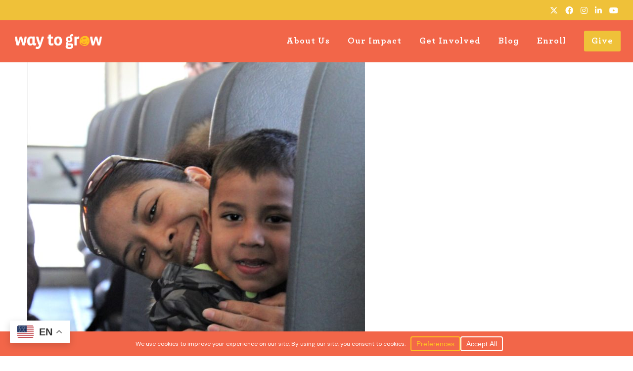

--- FILE ---
content_type: text/css
request_url: https://waytogrow.org/wp-content/plugins/tk-social-share/css/style.css?ver=6.9
body_size: 894
content:
/**
 * Stylesheet for TK Social Share Plugin
 */

/* Admin style */
.plugin-heading-icon {
	padding: 5px 10px 0 0;
}

h2.plugin-heading {
	padding: 20px 0;
}

.input-checkbox {
	width: 20px;
}

.form-table th {
	width: 150px;
	font-weight: normal;
	vertical-align: middle;
}

/* Icons */

@font-face {
	font-family: 'icomoon';
	src:url('../icons/icomoon.eot?-evjn82');
	src:url('../icons/icomoon.eot?#iefix-evjn82') format('embedded-opentype'),
		url('../icons/icomoon.woff?-evjn82') format('woff'),
		url('../icons/icomoon.ttf?-evjn82') format('truetype'),
		url('../icons/icomoon.svg?-evjn82#icomoon') format('svg');
	font-weight: normal;
	font-style: normal;
}

.single-soc-share-link [class^="icon-"],
.single-soc-share-link [class*=" icon-"] {
	background-image: none;
	font-family: 'icomoon';
	speak: none;
	font-style: normal;
	font-weight: normal;
	font-variant: normal;
	text-transform: none;
	line-height: 1;
	vertical-align: baseline;
	width: auto;
	height: auto;

	/* Better Font Rendering =========== */
	-webkit-font-smoothing: antialiased;
	-moz-osx-font-smoothing: grayscale;
}

.single-soc-share-link .icon-reddit:before {
	content: "\e900";
}

.single-soc-share-link .icon-facebook:before {
	content: "\e901";
}

.single-soc-share-link .icon-google:before {
	content: "\e902";
}

.single-soc-share-link .icon-linkedin:before {
	content: "\e903";
}

.single-soc-share-link .icon-mail:before {
	content: "\e904";
}

.single-soc-share-link .icon-pinterest:before {
	content: "\e905";
}

.single-soc-share-link .icon-stumbleupon:before {
	content: "\e906";
}

.single-soc-share-link .icon-twitter:before {
	content: "\e907";
}

/* Share box */

.tkss-post-share {
	margin: 30px 0;
}

.clear:before,
.clear:after,
.tkss-post-share:before,
.tkss-post-share:after {
	content: "";
	display: table;
}

.clear:after,
.tkss-post-share:after {
	clear: both;
}

.post .tkss-post-share > h6 {
    display: block;
	font-size: 25px !important;
	margin-bottom: 16px;
	margin-top: 0;
}

.share-total-count {
	font-weight: 700;
}

.share-total-count,
.single-soc-share-link {
	display: inline-block;
}

.single-soc-share-link {
	vertical-align: middle;
	font-size: 0;
}

.tkss-post-share .single-soc-share-link a,
.tkss-post-share .single-soc-share-link a:hover {
	display: block;
	text-decoration: none;
	border-bottom: none;
}

/* Tabs */
.nav-tab-wrapper .active {
	background-color: #f1f1f1;
}

/* Drag And Drop Socials */

#social-services .widget-liquid-left{
	width: 30%;
}

#social-services .sidebar-description {
  text-align: center;
  margin-bottom: 20px;
  font-size: 10px !important;
}

#social-services .widget-liquid-right{
	float: left;
}

#social-services .widget-liquid-right .widgets-holder-wrap{
	padding: 0px 0 20px;
}

#social-services .widgets-holder {
	background-color: #f1f1f1;
}

#social-catalog {
	min-height: 120px;
	height:auto;
	padding: 7px 0;
}

#social-enabled {
	min-height: 430px;
}

.social-service {
	width: 50%;
}

.dropzone {
    border: 1px dashed #000;
    background-color: #eee;
    display:block;
    width: 50%;
	margin: 0 auto 10px;
}


--- FILE ---
content_type: text/css
request_url: https://waytogrow.org/wp-content/plugins/shortcodes/css/tk-shortcodes.css?ver=6.9
body_size: 3834
content:
.event-single-page .block {
    background: none;
    padding: 0;
    margin-bottom: 30px;
}

.event-single-page .single-event-text {
    background: url("../img/cross-events.png") no-repeat scroll center bottom transparent;
    padding-bottom: 25px;
    margin-bottom: 50px;
}

.single-event-text h3 {
    color: #000000;
    font-size: 30px;
    line-height: 32px;
    margin: 0 0 25px;
}

.single-event-text p {
    color: #5d5d5d;
    font-size: 15px;
    line-height: 24px;
    margin: 0 0 25px;
}

.single-event-text a {
    display: block;
    width: 100%;
    height: 50px;
    background: #00acee;
    margin-bottom: 30px;
    transition: .5s;
    -webkit-transition: .5s;
    -moz-transition: .5s;
    text-decoration: none;
}

.single-event-text a:hover {
    background-color: #30bcf1;
}


#container .single-event-tab,
.event-single-page .single-event-tab {
    border-bottom: 1px solid #dfdfdf!important;
    margin: 0 0 60px;
    padding: 0 0 60px;
    background: none!important;
}

.single-event-text a span {
    float: left;
    margin: 12px 0 0 25px;
    color: #fff;
    font-size: 19px;
    position: relative;
    top: 3px;
}

.single-event-text a p {
    float: left;
    width: 67px;
    height: 50px;
    background: url("../img/plas-border-67x50.png") no-repeat scroll top left transparent;
    position: relative;
    margin: 0;
}

.single-event-text a p i.plas-wite10 {
    position: absolute;
    left: 0;
    top: 0;
    width: 67px;
    height: 50px;
    background: url("../img/plas-11.png") no-repeat center center;
    transition: transform 1s;
    -webkit-transition: -webkit-transform 1s;
    -moz-transition: -moz-transform 1s;
    margin: 0;
}

.single-event-text a:hover i.plas-wite10 {
    transform: rotate(360deg);
    -webkit-transform: rotate(360deg);
    -moz-transform: rotate(360deg);
}



.single-event-tab h3 {
    color: #5d5d5d;
    font-size: 23px;
    line-height: 24px;
    margin: 0 0 15px;
    font-weight: normal;
}

.single-event-tab p {
    color: #5d5d5d;
    font-size: 15px;
    line-height: 24px;
    margin: 0 0 40px;
}

.tab-pane {
    border: 1px solid #dfdfdf;
    -webkit-border-radius: 3px;
    -webkit-border-top-left-radius: 0;
    -moz-border-radius: 3px;
    -moz-border-radius-topleft: 0;
    border-radius: 3px;
    border-top-left-radius: 0;
    margin-top: 1px;
}


.tab-pane p {
    color: #5d5d5d;
    font-size: 15px;
    line-height: 24px;
    padding: 35px 25px 25px;
    margin: 0;
}



.nav-tabs {
    margin: 0;
    border: none;
}

.nav-tabs li {
    background: #f8f8f8;
}

.nav-tabs li a {
    transition: .5s;
    -webkit-transition: .5s;
    -moz-transition: .5s;
    color: #58bef1;
    line-height: 22px;
    border-radius: 0;
    border: 1px solid #dfdfdf;
    margin: 0 -1px -1px 0!important;
    padding: 14px 35px;
}

.nav-tabs li:hover {
    background: #f4f3f3;
}

.nav-tabs > .active > a,
.nav-tabs > .active > a:hover,
.nav-tabs > .active > a:focus {
    border: 1px solid #dfdfdf;
    background: #fff;
    color: #58bef1;
    line-height: 22px;
    border-bottom: none;
}


.tk-shortcodes ul li{
    list-style: disc;
}

.tk-shortcodes ol li{
    list-style: decimal;
}

a.btn{
    width: auto;
    line-height: inherit;
    text-decoration: none;
    font-weight: bold;
    color: #fff;
    transition: .5s;
    -webkit-transition: .5s;
    -moz-transition: .5s;
    -webkit-border-radius: 2px;
    -moz-border-radius: 2px;
    -o-border-radius: 2px;
    -ms-border-radius: 2px;
    -khtml-border-radius: 2px;
    border-radius: 2px;
    margin: 20px 0 20px 0;
    vertical-align: middle;
    cursor: pointer;
    background-color: #B1B1B1;
    background-image: none;
    background-repeat: no-repeat;
    border: none;
    border-color: transparent;
    border-bottom-color: transparent;
    -webkit-box-shadow: none;
    -moz-box-shadow: none;
    box-shadow: none;
    text-shadow: none;
}

a.btn:hover {
    color:#fff;
    background-color:#797979;
}

a.default { background: #e1e4e5; color: #5d5d5d; text-shadow: none;}
a.default:hover { color:#fff; background: #727272; transition: .5s; -webkit-transition: .5s; -moz-transition: .5s;}

a.btn-primary { background: #36608d; text-shadow: none; }
a.btn-primary:hover { background: #254261; transition: .5s; -webkit-transition: .5s; -moz-transition: .5s; }

a.btn-info { background: #14a7e9; text-shadow: none; }
a.btn-info:hover { background: #108ec7; transition: .5s; -webkit-transition: .5s; -moz-transition: .5s; }

a.btn-success { background: #48cb6c; text-shadow: none; }
a.btn-success:hover { background: #3cad5b; transition: .5s; -webkit-transition: .5s; -moz-transition: .5s; }

a.btn-warning { background: #e3850c; text-shadow: none; }
a.btn-warning:hover { background: #d25d0a; transition: .5s; -webkit-transition: .5s; -moz-transition: .5s; }

a.btn-danger { background: #e35840; text-shadow: none;}
a.btn-danger:hover { background: #fff; }

a.btn-inverse { background: #535353; text-shadow: none; }
a.btn-inverse:hover { background: #282828; transition: .5s; -webkit-transition: .5s; -moz-transition: .5s; }

a.btn  {
    padding: 9px 20px 8px;
    font-size: 16px;
}

a.btn-mini {
    padding: 4px 10px 3px;
    font-size: 12px;
}

a.btn-small {
    padding: 6px 14px 5px;
    font-size: 14px;
}

a.btn-large {
    padding: 14px 25px 13px;
    font-size: 18px;
}

#tabs {
    width: 100%;
    margin-bottom: 45px;
}

#toggle-boxes {
    width: 100%;
    margin-bottom: 15px;
}

#toggle-boxes a {
    text-decoration: none;
    color: #58bef1;
    transition: .0s;
    -webkit-transition: .0s;
    -moz-transition: .0s;
}

#toggle-boxes a:hover {
    color: #5d5d5d;
}

.accordion-group {
    border: 1px solid #dfdfdf;
    border-radius: 0;
}

.accordion-inner {
    border: none;
    padding: 15px 15px;
}

#toggle-boxes .accordion-group {
    margin-bottom: 30px;
}

/*-- toggle --*/
.aq_block_toggle {
    float: none;
    width: 100%;
    margin-bottom: 30px;
    border: 1px solid #dfdfdf;
    border-radius: 0;
    background: #fff;
}
.aq_block_tabs li:hover{
    opacity: 0.85;
    filter: alpha(opacity= 85);
    transition: .5s;
    -webkit-transition: .5s;
    -moz-transition: .5s;
    cursor: pointer;
}

.block h1, .block h2, .block h3, .block h4, .block h5, .block h6 {margin-top: 10px}

.aq_block_toggle h5.tab-head {
    text-decoration: none;
    transition: .5s;
    -webkit-transition: .5s;
    -moz-transition: .5s;
    cursor: pointer;
}

.aq_block_toggle h5:hover {
    color: #5d5d5d;
}

.aq_block_toggle div.arrow {
    float: left;
    width: 20px;
    height: 15px;
    background: url("img/Arrow.png") no-repeat top left;
    padding: 0;
    margin: 8px 4px 0 0;
}

.aq_block_toggle .tab-body {
    border: none;
    padding: 0 15px 25px 15px;
    opacity: 1;
    filter: alpha(opacity= 100);

}

.aq_block_toggle .tab-body p {
    opacity: 1;
    filter: alpha(opacity= 100);
}

.tk-shortcode-tabs ul{margin: 0 0 0px 0!important;list-style: none!important;}
.tk-shortcode-tabs li{list-style: none!important;margin-left: 0!important}

.tk-shortcode-tabs ul li a{padding: 5px 25px}

.tk-shortcode-tabs .tab-content p{padding: 25px}

.container .nav-tabs>li>a:hover, .container  .nav-tabs>li>a:focus{border-color: #d2d2d2; border-bottom-color: transparent;}

#accordion .accordion-heading a.accordion-toggle {
    background: url("../img/plas-min2.png") no-repeat bottom right;
    padding: 12px 15px;
}

#accordion .accordion-heading a.collapsed {
    background: url("../img/plas-min2.png") no-repeat top right;
    padding: 12px 15px;
}

#accordion .accordion-group {
    margin: 0 0 -1px;
}

#accordion .accordion-inner {
    border-top: 1px solid #dfdfdf;
}

blockquote {
    border-left: 4px solid #00acee;
}

blockquote p {
    font-size: 29px;
    line-height: 37px;
    font-weight: 200;
    color: #979797;
}

#alerts {
    float: left;
    width: 100%;
    margin-bottom: 25px;
}

.alert {
    border: none;
    border-radius: 0;
    margin: 0 0 20px;
    padding: 18px 35px 18px 28px;
}


.alert {
    color: #bca272;
    background: #fdfbdd;
    text-shadow: none;
}

.alert .close {
    color: #c9c480;
    right: -15px;
    top: 6px;
}

.alert-default {
    background: #e3e3e3;
    color: #5d5d5d;
}

.alert-default .close {
    color: #9b9b9b;
}

.alert-error {
    color: #fff;
    background: #ff8686;
}

.alert-error .close {
    color: #d54c4c;
}

.alert-success {
    color: #808d39;
    background: #def1d7;
}

.alert-success .close {
    color: #77af62;
}

.alert-info {
    color: #3f78a6;
    background: #d9edf8;
}

.alert-info .close {
    color: #5d97b6;
}


#progress-bars {
    float: left;
    width: 100%;
}

#progress-bars .block {
    float: left;
    width: 100%;
    margin-bottom: 50px;
}

body .progress {
    float: left;
    width: 100%;
    background: #eeeeee;
    -webkit-border-radius: 10px;
    -moz-border-radius: 10px;
    -o-border-radius: 10px;
    -ms-border-radius: 10px;
    -khtml-border-radius: 10px;
    border-radius: 10px;
    margin-top: 15px;
    box-shadow: none;
}

.progress .bar {
    background: #00acee;
    -webkit-border-radius: 10px;
    -moz-border-radius: 10px;
    -o-border-radius: 10px;
    -ms-border-radius: 10px;
    -khtml-border-radius: 10px;
    border-radius: 10px;
}

#progress-bars .block span {
    float: left;
    width: auto;
    font-size: 20px;
    line-height: 28px;
    font-weight: 200;
    color: #000000;
    margin-right: 5px;
}

#progress-bars .block p {
    float: left;
    width: auto;
    font-size: 20px;
    line-height: 28px;
    font-weight: normal;
    color: #000000;
}

.aq_block_toggle .close{
    float: none;
    font-size: inherit;
    font-weight: inherit;
    line-height: inherit;
    color: inherit;
    text-shadow: none;
    opacity: 1;
    filter: alpha(opacity=100);
}

.tk-infobox{padding: 8px 16px!important}

.aq_block_toggle p, .aq_block_accordion p, .tk-infobox p{
    margin-bottom: 0!important;
}

.aq_block_accordion .tab-body p{margin-bottom: 10px!important}

.aq_block_toggle {
    background: #fff;
    border: 1px solid #D8D8D8;
    margin: 10px 0 10px;
    position: relative;
}

.aq_block_accordion  {
    background: #fff;
    margin: 10px 0 10px;
    position: relative;
}

.aq_block_toggles_wrapper { margin: 0 0 20px; }
.aq_block_accordion {
    -moz-border-radius: 0px;
    -webkit-border-radius: 0px;
    border-radius: 0px;
    border-top: none;
    margin: 0;
}
.aq_block_accordion_wrapper .aq_block_accordion:first-child {

}
.aq_block_accordion_wrapper .aq_block_accordion:last-child {

}

.aq_block_toggle div.arrow,
.aq_block_accordion div.arrow {
    display: block;
    float: right;
    position: absolute;
    right: 15px;
    top: 13px;
}
.aq_block_toggle h5.tab-head,
.aq_block_accordion h5.tab-head {
    margin: 0;
    padding: 15px 70px 15px 15px;
    -webkit-touch-callout: none;
    -webkit-user-select: none;
    -khtml-user-select: none;
    -moz-user-select: none;
    -ms-user-select: none;
    user-select: none;
    cursor: pointer;
}

.aq_block_accordion_wrapper {
    border-radius: 3px;
    -webkit-border-radius: 3px;
    -moz-border-radius: 3px;
}

.aq_block_accordion_wrapper .aq_block_accordion:last-child .tab-head {
    border-bottom: none !important;
}

.aq_block_toggle h5.tab-head a,
.aq_block_accordion h5.tab-head a {  }
.aq_block_toggle:hover div.arrow,
.aq_block_accordion:hover div.arrow { }
.aq_block_toggle .tab-body,
.aq_block_accordion .tab-body {
    display: none;
    background: url(../images/drop-bg.png) repeat-x 0 top;
    overflow: hidden;
    padding: 15px 15px 15px;
}

.aq_block_toggle .tab-body.open,
.aq_block_accordion_wrapper .aq_block_accordion:first-child .tab-body{
    display: block;
}

.aq_block_toggle .tab-body {
    padding:0 15px 15px 15px !important;
}

/*blockquote*/
blockquote {
    border-left: 4px solid #00acee;
}


/*dropcap*/
.dropcap-background{
    float: left;
    padding: 0px 9px 0px 9px;
    text-transform: uppercase;
    color: #5d5d5d;
    font-size: 30px!important;
    width: auto!important;
    margin: 7px 8px 0px 0!important;
    line-height: 38px!important;
    background-color: #e0e0e0;
    -webkit-border-radius: 2px;
    -moz-border-radius: 2px;
    -o-border-radius: 2px;
    -ms-border-radius: 2px;
    -khtml-border-radius: 2px;
    border-radius: 2px;
}

.dropcap-no-background{
    float: left;
    padding: 14px 8px 10px 0;
    text-transform: uppercase;
    font-size: 45px!important;
    width: auto!important;
    margin: 0!important;
    line-height: 16px!important;
}

/* Pricing Table
--------------------------------------- */
 .pricing-table {
    float: left; 
    width: 100%; 
    margin-bottom: 40px; 
    border: 0; 
    background: none;
}

 .pricing-table h3 {
    float: left;
    width: 100%;
    color: #e87a65;
    font-size: 1.375em;
    font-family: 'Arvo', serif;
    font-weight: 400;
    margin-bottom: 25px;
}

.pricing-table-one {
    /*width: 23.7%;
    margin: 0 1.6666% 4% 0;
    float: left;*/
    margin-bottom: 37px;
}

.pricing-table-one-top p{
    margin-bottom: 0!important;
}

.pricing-table-one.last {
    margin-right: 0;
    background: none;
    border-right: none;
    padding-right: 0!important;
}

.pricing-table-one-border {
    width: 100%;
    border: 1px solid rgba(0, 0, 0, 0.1);
    background: #fff;
    margin: 0 -1px;
    
    -webkit-border-radius: 3px;
     -khtml-border-radius: 3px;
       -moz-border-radius: 3px;
        -ms-border-radius: 3px;
         -o-border-radius: 3px;
            border-radius: 3px;
}

.pricing-table-one .pricing-table-one-center:nth-child(2n+1){
    background: #f3f3f3;
}

.pricing-table-white {
    background: #fff;
}

.pricing-table-pink {
    background: #97a7d3;
}

.pricing-table-red {
    background: #d25555;
}

.pricing-table-dark {
    background: #515151;
}

.pricing-table-blue {
    background: #6fc5f2;
}

.pricing-table-green {
    background: #7bcfbb;
}

.pricing-table-one-top {
    border-top-left-radius: 3px;
    border-top-right-radius: 3px;
    padding: 25px;
}

.span6 .pricing-table-one-top{
    padding: 25px;
}

.span4 .pricing-table-one-top{
    padding: 25px;
}

.pricing-table-one-top span {
    float: left;
    width: 100%;
    color: #ffffff;
    font-size: 1.375em;
    line-height: 1.375em;
    font-weight: 400;
}

.pricing-table-one-top h4 {text-align: center}

.pricing-table-one-top p {
    width: 100%;
    color: #ffffff;
    font-size: 1em;
    line-height: 1.6em;
    margin: 0;
    text-align: center;
}

.pricing-table-one-center {
    padding: 3% 5%;
    width: 90%;
    border-bottom: 1px solid #dfdfdf;
    display: inline-block;
    text-align: left;
}

.pricing-table-one-center span {
    width: auto;
    color: #5d5d5d;
    text-align: left;
    padding: .5em 0;
    display: inline-block;
}

.pricing-table-one-center p {
    float: right;
    width: auto;
    color: #5d5d5d;
    text-align: right;
    margin: 0;
    margin-bottom: 0 !important;
    padding: .5em 0;
}

.pricing-table-one-center h5 {
    width: auto;
    color: #5d5d5d;
    font-size: 0.8125em;
    font-family: "Helvetica Neue", Helvetica, Arial, sans-serif;
    text-align: center;
    line-height: 1.5em;
    margin: 0;
    padding: .5em 0;
}

/* Pricing button */
.pricing-button {
    padding: 10% 2%;
    width: 96%;
    display: inline-block;
    text-align: center;
    line-height: 0.8125em;
}

#content .pricing-button a.price_btn{
    font-weight: bold;
}

.pricing-button a.price_btn {
    width: auto;
    display: inline-block;
    color: #fff;
    text-align: center;
    background: #acacac;
    -webkit-border-radius: 2px;
    -moz-border-radius: 2px;
    -o-border-radius: 2px;
    -ms-border-radius: 2px;
    -khtml-border-radius: 2px;
    border-radius: 2px;
    padding: 11px 20px;
    border: none;
    font-weight: bold;

    -webkit-transition: .5s;
       -moz-transition: .5s;
            transition: .5s;
}

.pricing-button a.price_btn:hover {
    text-decoration: none;
}

/* Button color variations */
.pricing-button.color-button-green > h6 a.price_btn{background: #97b93d;}
.pricing-button.color-button-green > h6 a.price_btn:hover{background: #7b9633;}

.pricing-button.color-button-red > h6 a.price_btn{background: #e85c2c;}
.pricing-button.color-button-red > h6 a.price_btn:hover{background: #ac431f;}

.pricing-button.color-button-yellow > h6 a.price_btn{background: #e8d02c;}
.pricing-button.color-button-yellow > h6 a.price_btn:hover{background: #c7b222;}

.pricing-button.color-button-black > h6 a.price_btn{background: #484848;}
.pricing-button.color-button-black > h6 a.price_btn:hover{background: #191919;}

.pricing-button.color-button-blue > h6 a.price_btn{background: #2c96e8;}
.pricing-button.color-button-blue > h6 a.price_btn:hover{background: #2274b3;}

.pricing-button.color-button-gray > h6 a.price_btn{background: #acacac;}
.pricing-button.color-button-gray > h6 a.price_btn:hover{background: #919191;}

.pricing-button.color-button-grey > h6 a.price_btn{background: #acacac;}
.pricing-button.color-button-grey > h6 a.price_btn:hover{background: #919191;}

.pricing-button.color-button-brown > h6 a.price_btn{background: #7b6360;}
.pricing-button.color-button-brown > h6 a.price_btn:hover{background: #52413f;}




.pricing-table .span6 .pricing-table-one-top {
    padding: 3% 3%;
    width: 94%;
}

.pricing-table .span6 .pricing-table-one-center {
    padding: 3% 3%;
    width: 94%;
}

.pricing-table .span6 .pricing-table-one-button {
    padding: 4% 2%;
}

.pricing-table .span12 .pricing-table-one-top {
    padding: 2% 2%;
    width: 96%;
}

.pricing-table .span12 .pricing-table-one-center {
    padding: 2% 2%;
    width: 96%;
}

.pricing-table .span12 .pricing-table-one-button {
    padding: 2% 2%;
}

/*****************/
.span12 .pricing-table-green{
    padding: 12px;
    width: -moz-calc(100% - 24px);
    width: -webkit-calc(100% - 24px);
    width: -o-calc(100% - 24px);
    width: calc(100% - 24px);
}
.span12 .pricing-table-one-center{
    padding: 7px 11px;
    width: -moz-calc(100% - 22px);
    width: -webkit-calc(100% - 22px);
    width: -o-calc(100% - 22px);
    width: calc(100% - 22px);
}
.span12 .pricing-button{
    width: -moz-calc(100% - 2px);
    width: -webkit-calc(100% - 2px);
    width: -o-calc(100% - 2px);
    width: calc(100% - 2px);
    padding: 22px 0;
}
.span12 .pricing-button a{
    padding: 12px 14px 11px;
}

.span6 .pricing-table-green{
    padding: 12px;
    width: -moz-calc(100% - 24px);
    width: -webkit-calc(100% - 24px);
    width: -o-calc(100% - 24px);
    width: calc(100% - 24px);
}
.span6 .pricing-table-one-center{
    padding: 7px 30px;
    width: -moz-calc(100% - 60px);
    width: -webkit-calc(100% - 60px);
    width: -o-calc(100% - 60px);
    width: calc(100% - 60px);
}
.span6 .pricing-button{
    padding: 22px 0;
    width: -moz-calc(100% - 2px);
    width: -webkit-calc(100% - 2px);
    width: -o-calc(100% - 2px);
    width: calc(100% - 2px);
}
.span6 .pricing-button a{
    padding: 12px 14px 11px;
}


.span4 .pricing-table-green{
    padding: 12px;
    width: -moz-calc(100% - 24px);
    width: -webkit-calc(100% - 24px);
    width: -o-calc(100% - 24px);
    width: calc(100% - 24px);
}
.span4 .pricing-table-one-center{
    padding: 7px 22px;
    width: -moz-calc(100% - 44px);
    width: -webkit-calc(100% - 44px);
    width: -o-calc(100% - 44px);
    width: calc(100% - 44px);
}
.span4 .pricing-button{
    padding: 22px 0;
    width: -moz-calc(100% - 2px);
    width: -webkit-calc(100% - 2px);
    width: -o-calc(100% - 2px);
    width: calc(100% - 2px);
}
.span4 .pricing-button a{
    padding: 12px 14px 11px;
}

.span3 .pricing-table-green{
    padding: 12px;
    width: -moz-calc(100% - 24px);
    width: -webkit-calc(100% - 24px);
    width: -o-calc(100% - 24px);
    width: calc(100% - 24px);
}
.span3 .pricing-table-one-center{
    padding: 7px 12px;
    width: -moz-calc(100% - 24px);
    width: -webkit-calc(100% - 24px);
    width: -o-calc(100% - 24px);
    width: calc(100% - 24px);
}
.span3 .pricing-button{
    padding: 22px 0;
    width: 100%;
}
.span3 .pricing-button a{
    padding: 12px 14px 11px;
}

.pricing-table-one .pricing-table-one-center{
    -webkit-backface-visibility: visible;
}

.pricing-table-one .pricing-table-one-top {border-bottom: 1px solid rgba(0, 0, 0, 0.1)} 

.pricing-table-one-center.pricing-table-white:last-child {
    border-bottom: none;
}

.pricing-table-one .pricing-button{
    margin-top: 0px;
    margin-bottom: 0px;
    -webkit-border-bottom-right-radius: 2px;
    -webkit-border-bottom-left-radius: 2px;
    -moz-border-radius-bottomright: 2px;
    -moz-border-radius-bottomleft: 2px;
    border-bottom-right-radius: 2px;
    border-bottom-left-radius: 2px;
}

.shortcodes-fullwidth {
    padding: 40px 1000px 40px 1000px;
    margin: 0 -1000px;
}

/*
.row-fluid .pricing-table-one[class*="span"] {margin-right: 2.564102564102564%; margin-left: 0}

.row-fluid .pricing-table-one[class*="span"].last {margin-right: 0}
*/

--- FILE ---
content_type: text/css
request_url: https://waytogrow.org/wp-content/themes/movedo/style.css?ver=6.9
body_size: 233
content:
/*
 Theme Name:   Movedo
 Theme URI:    http://themeforest.net/user/greatives
 Description:  Movedo is a creative and multi-purpose WP theme masterfully handcrafted for nothing less than awesomeness. It literally sets in motion a series of new features, such as ultra-dynamics parallax, radical safe button, super-crispy moldable typography, and immaculate future-proof device style to break free from the tyranny of sameness.
 Version:      3.6.7
 Author:       Greatives Team
 Author URI:   http://greatives.eu
 Text Domain:  movedo
 Domain Path: /languages/
 Tags:         microformats, post-formats
 License:      Themeforest Split Licence
 License URI:
*/

--- FILE ---
content_type: text/css
request_url: https://waytogrow.org/wp-content/themes/MovedoChild/style.css?ver=6.9
body_size: 1837
content:
/*
Theme Name:   MovedoChild
Description:  Write here a brief description about your child-theme
Author:       Howard Hockstad
Author URL:   Write here the author's blog or website url
Template:     movedo
Version:      1.0
License:      GNU General Public License v2 or later
License URI:  http://www.gnu.org/licenses/gpl-2.0.html
Text Domain:  MovedoChild
*/

/* Write here your own personal stylesheet */



@font-face {
  font-family: Archer-b;
  src: url(fonts/Archer-Bold.otf);
}
@font-face {
  font-family: Archer;
  src: url(fonts/Archer-Book.otf);
}

@font-face {
    font-family: 'Archer';
    src: url('fonts/Archer-Bold.woff2') format('woff2'),
        url('fonts/Archer-Bold.woff') format('woff');
    font-weight: bold;
    font-style: normal;
    font-display: swap;
}

h1, h2, h3, h4, h5, h6
{
  font-family: 'Archer-b', arial, sans-serif !important;
}
blockquote p
{
  font-family: 'Archer-b', arial, sans-serif !important;
}
/* body
{
  font-family: 'Archer', arial, sans-serif !important;
}
.grve-main-menu .grve-wrapper > ul > li > a
{
  font-family: 'Archer-b', arial, sans-serif !important;
} */
.mc4wp-form-fields input[type="submit"] {
    font-size: 15px !important;
    letter-spacing: 1px;
}
.mc4wp-form-fields p {
    margin-bottom: 0;
}
.grve-btn span{
    font-size: 16px !important;
}
#grve-theme-wrapper .grve-menu-type-button.grve-white > a .grve-item {
    color: #f26649 !important;
}
#grve-theme-wrapper .grve-menu-type-button.grve-white > a:hover .grve-item {
    color: #fff !important;
}
.page-id-4226 div#grve-main-content, .page-id-5 div#grve-main-content {
    margin-top: 50px;
}
.grve-main-content-wrapper.clearfix {
    padding-top: 0 !important;
}
.single-post .grve-single-wrapper {
    margin-top: 50px;
}
.tribe-events-meta-group .tribe-events-single-section-title {
    font-size: 25px;
	color:#f26649;
}
.tribe-events-event-categories a {
    color: #f26649 !important;
}
.tribe-events-meta-group {
    padding: 0 !important;
}

.tribe-events-single-section {
    background: transparent !important;
    border: none !important;
}

.tribe-events-single-section-title {
    border-bottom: 1px solid #d8d8d8;
    margin-right: 13px !important;
    margin-bottom: 22px !important;
}
#grve-event-bar .grve-arrow, #grve-event-bar.grve-layout-3 .grve-post-bar-item .grve-item-icon {
    color: #000 !important;
}
#grve-event-bar, #grve-event-bar.grve-layout-3 .grve-post-bar-item .grve-item-icon, #grve-event-bar.grve-layout-3 .grve-post-bar-item {
    background-color: #ffffff;
    border-color: #000 !important;
}
#grve-event-bar .grve-bar-socials li a:hover {
    color: #f26649 !important;
}
#grve-event-bar .grve-bar-socials li a {
    color: #f26649 !important;
}
div#tribe-events-events-bar-search button {
    padding: 10px 15px !important;
    margin-left: 8px;
}

div#tribe-events-events-bar-search input {
    margin-bottom: 0 !important;
    height: 46px;
    margin-left: 18px !important;
    width: 97% !important;
}
.tribe-common--breakpoint-medium.tribe-events .tribe-events-c-top-bar__datepicker-button:after {
    top: -11px !important;
    position: inherit;
}
.tribe-events-c-top-bar__nav-list button {
    padding: 5px 8px !important;
}
.tribe-events-c-top-bar__datepicker button {
    padding: 12px 28px !important;
    line-height: 1 !important;
    height: 45px;
}
.tribe-common--breakpoint-medium.tribe-events .tribe-events-c-top-bar__datepicker-button:after {
    top: -11px !important;
    position: inherit;
    left: -26px;
}
.tribe-common--breakpoint-medium.tribe-common .tribe-common-c-btn-border, .tribe-common--breakpoint-medium.tribe-common a.tribe-common-c-btn-border {
    padding: 11px 29px;
    font-size: 16px;
    margin-right: 10px !important;
}
.tribe-events-c-nav__list button:not(.grve-custom-btn) {
    padding: 15px !important;
    border: none !important;
}
.tribe-common--breakpoint-medium.tribe-events .tribe-events-c-nav__next:after {
    display: none;
}
.tribe-events-c-ical__link {
    font-size: 16px;
    font-weight: 500 !important;
}
.tribe-common--breakpoint-medium.tribe-events .tribe-events-c-nav__next:after
{
  display:none;
}
a.tribe-common-c-btn-icon.tribe-common-c-btn-icon--caret-left.tribe-events-c-top-bar__nav-link.tribe-events-c-top-bar__nav-link--prev, a.tribe-common-c-btn-icon.tribe-common-c-btn-icon--caret-right.tribe-events-c-top-bar__nav-link.tribe-events-c-top-bar__nav-link--next {
    padding: 5px 6px !important;
    position: relative;
    top: 4px;
}
#tribe-events-top-bar-date {
    width: 100% !important;
    position: absolute;
    left: 0;
}
.tribe-events-calendar-list__event-title.tribe-common-h6.tribe-common-h4--min-medium a {
    color: #f26649;
    text-decoration: none;
}
.tribe-events-calendar-list__event-title.tribe-common-h6.tribe-common-h4--min-medium a:hover {
    color: #f26649;
    border:none !important;
}
.tribe-events-c-nav__prev.tribe-common-b2.tribe-common-b1--min-medium:hover {
    border: none !important;
}
.tribe-events .tribe-events-c-nav__prev:disabled:before, .tribe-common--breakpoint-medium.tribe-events .tribe-events-c-nav__prev:before
{
  display:none;
}
.tribe-events-c-nav__list a:hover {
    border: none;
}
.tribe-events-c-nav__list a {
    background: #f26649;
    color: #fff !important;
    padding: 7px 19px !important;
    border-radius: 4px;
}
.tribe-events-c-nav__list a:hover {
    background-color: #efc139;
    transition: 0.5s;
}
.field input[type="submit"] {
    padding: 12px !important;
    background-color: #efc139 !important;
}
.tribe-event-tags a {
    color: #f26649 !important;
}
span.tribe-events-c-nav__next-label {
    font-size: 16px;
    font-weight: 500 !important;
	text-transform: none;
	font-family: Helvetica Neue,Helvetica,-apple-system,BlinkMacSystemFont,Roboto,Arial,sans-serif;
	    line-height: 1.5;
}
span.tribe-events-c-nav__prev-label {
    font-size: 16px;
    font-weight: 400;
    text-transform: none;
	font-family: Helvetica Neue,Helvetica,-apple-system,BlinkMacSystemFont,Roboto,Arial,sans-serif;
	    line-height: 1.5;
}
span.tribe-events-c-top-bar__datepicker-desktop.tribe-common-a11y-hidden {
    font-size: 18px;
    font-weight: 500 !important;
}
button.tribe-common-c-btn.tribe-events-c-search__button {
    font-size: 16px !important;
    font-weight: 500 !important;
}
.mc4wp-form-fields input::placeholder {
    color: #fff;
    opacity: 1;
    font-size: 13px;
}
.grve-footer-wrapper .grve-widget-title {
    margin-bottom: 26px !important;
}
/**New-CSS**/
.tribe-events .tribe-events-c-ical__link:before
{
	display:none;
}
.grve-logo .grve-wrapper a:hover, .grve-logo .grve-wrapper a {
    outline: none !important;
    border: none !important;
}
.et-ver-timeline-template-5 .et-timeline-date span {
    background: #f26649 !important;
}
.et-ver-timeline-template-5 .et-timeline-circle {
    -moz-box-shadow: 0 0 0 6px #f26649 inset !important;
    -webkit-box-shadow: 0 0 0 6px #f26649 inset !important;
    box-shadow: 0 0 0 6px #f26649 inset !important;
}
.et-ver-timeline-template-5 .et-title {
    font-family: 'Archer-b', arial, sans-serif !important;
}

.et-ver-timeline-template-5 .et-timeline-date span {
    font-size: 18px !important;
}
.events-archive .grve-page-title {
    display: none;
}
.events-archive rs-module-wrap#rev_slider_1_1_wrapper {
    margin-top: -42px !important;
}
#grve-theme-wrapper .grve-bg-dark {
    background-color: #f26649 !important;
}
.grve-copyright p {
    font-size: 16px;
}
.grve-element.grve-social ul li a i {
    font-size: 22px;
}
.grve-main-menu .grve-wrapper > ul > li > a, #grve-header .grve-horizontal-menu ul.grve-menu ul.sub-menu li a {
    font-family: 'Archer' !important;
    text-transform: capitalize;
}
.single-tribe_events rs-fullwidth-wrap#rev_slider_1_1_forcefullwidth {
    display: none;
}

--- FILE ---
content_type: text/css
request_url: https://waytogrow.org/wp-content/themes/MovedoChild/style.css?ver=3.6.7
body_size: 1837
content:
/*
Theme Name:   MovedoChild
Description:  Write here a brief description about your child-theme
Author:       Howard Hockstad
Author URL:   Write here the author's blog or website url
Template:     movedo
Version:      1.0
License:      GNU General Public License v2 or later
License URI:  http://www.gnu.org/licenses/gpl-2.0.html
Text Domain:  MovedoChild
*/

/* Write here your own personal stylesheet */



@font-face {
  font-family: Archer-b;
  src: url(fonts/Archer-Bold.otf);
}
@font-face {
  font-family: Archer;
  src: url(fonts/Archer-Book.otf);
}

@font-face {
    font-family: 'Archer';
    src: url('fonts/Archer-Bold.woff2') format('woff2'),
        url('fonts/Archer-Bold.woff') format('woff');
    font-weight: bold;
    font-style: normal;
    font-display: swap;
}

h1, h2, h3, h4, h5, h6
{
  font-family: 'Archer-b', arial, sans-serif !important;
}
blockquote p
{
  font-family: 'Archer-b', arial, sans-serif !important;
}
/* body
{
  font-family: 'Archer', arial, sans-serif !important;
}
.grve-main-menu .grve-wrapper > ul > li > a
{
  font-family: 'Archer-b', arial, sans-serif !important;
} */
.mc4wp-form-fields input[type="submit"] {
    font-size: 15px !important;
    letter-spacing: 1px;
}
.mc4wp-form-fields p {
    margin-bottom: 0;
}
.grve-btn span{
    font-size: 16px !important;
}
#grve-theme-wrapper .grve-menu-type-button.grve-white > a .grve-item {
    color: #f26649 !important;
}
#grve-theme-wrapper .grve-menu-type-button.grve-white > a:hover .grve-item {
    color: #fff !important;
}
.page-id-4226 div#grve-main-content, .page-id-5 div#grve-main-content {
    margin-top: 50px;
}
.grve-main-content-wrapper.clearfix {
    padding-top: 0 !important;
}
.single-post .grve-single-wrapper {
    margin-top: 50px;
}
.tribe-events-meta-group .tribe-events-single-section-title {
    font-size: 25px;
	color:#f26649;
}
.tribe-events-event-categories a {
    color: #f26649 !important;
}
.tribe-events-meta-group {
    padding: 0 !important;
}

.tribe-events-single-section {
    background: transparent !important;
    border: none !important;
}

.tribe-events-single-section-title {
    border-bottom: 1px solid #d8d8d8;
    margin-right: 13px !important;
    margin-bottom: 22px !important;
}
#grve-event-bar .grve-arrow, #grve-event-bar.grve-layout-3 .grve-post-bar-item .grve-item-icon {
    color: #000 !important;
}
#grve-event-bar, #grve-event-bar.grve-layout-3 .grve-post-bar-item .grve-item-icon, #grve-event-bar.grve-layout-3 .grve-post-bar-item {
    background-color: #ffffff;
    border-color: #000 !important;
}
#grve-event-bar .grve-bar-socials li a:hover {
    color: #f26649 !important;
}
#grve-event-bar .grve-bar-socials li a {
    color: #f26649 !important;
}
div#tribe-events-events-bar-search button {
    padding: 10px 15px !important;
    margin-left: 8px;
}

div#tribe-events-events-bar-search input {
    margin-bottom: 0 !important;
    height: 46px;
    margin-left: 18px !important;
    width: 97% !important;
}
.tribe-common--breakpoint-medium.tribe-events .tribe-events-c-top-bar__datepicker-button:after {
    top: -11px !important;
    position: inherit;
}
.tribe-events-c-top-bar__nav-list button {
    padding: 5px 8px !important;
}
.tribe-events-c-top-bar__datepicker button {
    padding: 12px 28px !important;
    line-height: 1 !important;
    height: 45px;
}
.tribe-common--breakpoint-medium.tribe-events .tribe-events-c-top-bar__datepicker-button:after {
    top: -11px !important;
    position: inherit;
    left: -26px;
}
.tribe-common--breakpoint-medium.tribe-common .tribe-common-c-btn-border, .tribe-common--breakpoint-medium.tribe-common a.tribe-common-c-btn-border {
    padding: 11px 29px;
    font-size: 16px;
    margin-right: 10px !important;
}
.tribe-events-c-nav__list button:not(.grve-custom-btn) {
    padding: 15px !important;
    border: none !important;
}
.tribe-common--breakpoint-medium.tribe-events .tribe-events-c-nav__next:after {
    display: none;
}
.tribe-events-c-ical__link {
    font-size: 16px;
    font-weight: 500 !important;
}
.tribe-common--breakpoint-medium.tribe-events .tribe-events-c-nav__next:after
{
  display:none;
}
a.tribe-common-c-btn-icon.tribe-common-c-btn-icon--caret-left.tribe-events-c-top-bar__nav-link.tribe-events-c-top-bar__nav-link--prev, a.tribe-common-c-btn-icon.tribe-common-c-btn-icon--caret-right.tribe-events-c-top-bar__nav-link.tribe-events-c-top-bar__nav-link--next {
    padding: 5px 6px !important;
    position: relative;
    top: 4px;
}
#tribe-events-top-bar-date {
    width: 100% !important;
    position: absolute;
    left: 0;
}
.tribe-events-calendar-list__event-title.tribe-common-h6.tribe-common-h4--min-medium a {
    color: #f26649;
    text-decoration: none;
}
.tribe-events-calendar-list__event-title.tribe-common-h6.tribe-common-h4--min-medium a:hover {
    color: #f26649;
    border:none !important;
}
.tribe-events-c-nav__prev.tribe-common-b2.tribe-common-b1--min-medium:hover {
    border: none !important;
}
.tribe-events .tribe-events-c-nav__prev:disabled:before, .tribe-common--breakpoint-medium.tribe-events .tribe-events-c-nav__prev:before
{
  display:none;
}
.tribe-events-c-nav__list a:hover {
    border: none;
}
.tribe-events-c-nav__list a {
    background: #f26649;
    color: #fff !important;
    padding: 7px 19px !important;
    border-radius: 4px;
}
.tribe-events-c-nav__list a:hover {
    background-color: #efc139;
    transition: 0.5s;
}
.field input[type="submit"] {
    padding: 12px !important;
    background-color: #efc139 !important;
}
.tribe-event-tags a {
    color: #f26649 !important;
}
span.tribe-events-c-nav__next-label {
    font-size: 16px;
    font-weight: 500 !important;
	text-transform: none;
	font-family: Helvetica Neue,Helvetica,-apple-system,BlinkMacSystemFont,Roboto,Arial,sans-serif;
	    line-height: 1.5;
}
span.tribe-events-c-nav__prev-label {
    font-size: 16px;
    font-weight: 400;
    text-transform: none;
	font-family: Helvetica Neue,Helvetica,-apple-system,BlinkMacSystemFont,Roboto,Arial,sans-serif;
	    line-height: 1.5;
}
span.tribe-events-c-top-bar__datepicker-desktop.tribe-common-a11y-hidden {
    font-size: 18px;
    font-weight: 500 !important;
}
button.tribe-common-c-btn.tribe-events-c-search__button {
    font-size: 16px !important;
    font-weight: 500 !important;
}
.mc4wp-form-fields input::placeholder {
    color: #fff;
    opacity: 1;
    font-size: 13px;
}
.grve-footer-wrapper .grve-widget-title {
    margin-bottom: 26px !important;
}
/**New-CSS**/
.tribe-events .tribe-events-c-ical__link:before
{
	display:none;
}
.grve-logo .grve-wrapper a:hover, .grve-logo .grve-wrapper a {
    outline: none !important;
    border: none !important;
}
.et-ver-timeline-template-5 .et-timeline-date span {
    background: #f26649 !important;
}
.et-ver-timeline-template-5 .et-timeline-circle {
    -moz-box-shadow: 0 0 0 6px #f26649 inset !important;
    -webkit-box-shadow: 0 0 0 6px #f26649 inset !important;
    box-shadow: 0 0 0 6px #f26649 inset !important;
}
.et-ver-timeline-template-5 .et-title {
    font-family: 'Archer-b', arial, sans-serif !important;
}

.et-ver-timeline-template-5 .et-timeline-date span {
    font-size: 18px !important;
}
.events-archive .grve-page-title {
    display: none;
}
.events-archive rs-module-wrap#rev_slider_1_1_wrapper {
    margin-top: -42px !important;
}
#grve-theme-wrapper .grve-bg-dark {
    background-color: #f26649 !important;
}
.grve-copyright p {
    font-size: 16px;
}
.grve-element.grve-social ul li a i {
    font-size: 22px;
}
.grve-main-menu .grve-wrapper > ul > li > a, #grve-header .grve-horizontal-menu ul.grve-menu ul.sub-menu li a {
    font-family: 'Archer' !important;
    text-transform: capitalize;
}
.single-tribe_events rs-fullwidth-wrap#rev_slider_1_1_forcefullwidth {
    display: none;
}

--- FILE ---
content_type: text/css
request_url: https://cloud.typography.com/78298/734324/css/fonts.css?ver=5.4.1
body_size: 40142
content:
				 							    
/*
	Copyright (C) 2011-2014 Hoefler & Co.
	This software is the property of Hoefler & Co. (H&Co).
	Your right to access and use this software is subject to the
	applicable License Agreement, or Terms of Service, that exists
	between you and H&Co. If no such agreement exists, you may not
	access or use this software for any purpose.
	This software may only be hosted at the locations specified in
	the applicable License Agreement or Terms of Service, and only
	for the purposes expressly set forth therein. You may not copy,
	modify, convert, create derivative works from or distribute this
	software in any way, or make it accessible to any third party,
	without first obtaining the written permission of H&Co.
	For more information, please visit us at http://typography.com.
	4775-78736-20140806
*/

@font-face{ font-family: "Archer A"; src: url([data-uri]); font-weight:500; font-style:normal; } @font-face{ font-family: "Archer B"; src: url([data-uri]); font-weight:500; font-style:normal; } @font-face{ font-family: "Archer A"; src: url([data-uri]); font-weight:800; font-style:normal; } @font-face{ font-family: "Archer B"; src: url([data-uri]); font-weight:800; font-style:normal; } 

--- FILE ---
content_type: application/javascript
request_url: https://waytogrow.org/wp-content/plugins/shortcodes/js/tk_shortcodes.js?ver=6.9
body_size: 344
content:
jQuery(document).ready(function ($) {

    /** Tabs & Toggles
     -------------------------------*/
    // Tabs
    if(jQuery().tabs) {
        $(".aq_block_tabs").tabs({
            show: true
        });
    }

    // Toggles
    $('.aq_block_toggle .tab-head, .aq_block_toggle .arrow').each( function() {
        var toggle = $(this).parent();

        $(this).click(function() {
            toggle.find('.tab-body').animate({height: 'toggle'});
            return false;
        });

    });

    // Accordion
    $(document).on('click', '.aq_block_accordion_wrapper .tab-head, .aq_block_accordion_wrapper .arrow', function() {
        var $clicked = $(this);

        $clicked.addClass('clicked');

        $clicked.parents('.aq_block_accordion_wrapper').find('.tab-body').each(function(i, el) {
            if($(el).is(':visible') && ( $(el).prev().hasClass('clicked') || $(el).prev().prev().hasClass('clicked') ) == false ) {
                $(el).slideUp();
            }
        });

        $clicked.parent().children('.tab-body').slideToggle();

        $clicked.removeClass('clicked');

        return false;
    });

    $('.tk-shortcode-tabs').each(function () {
        jQuery('.tab-content .tab-pane:first-child', this).addClass('active');
        jQuery('.nav-tabs a', this).click(function (e) {
            e.preventDefault();
            $(this).tab('show');
        })
    })
});